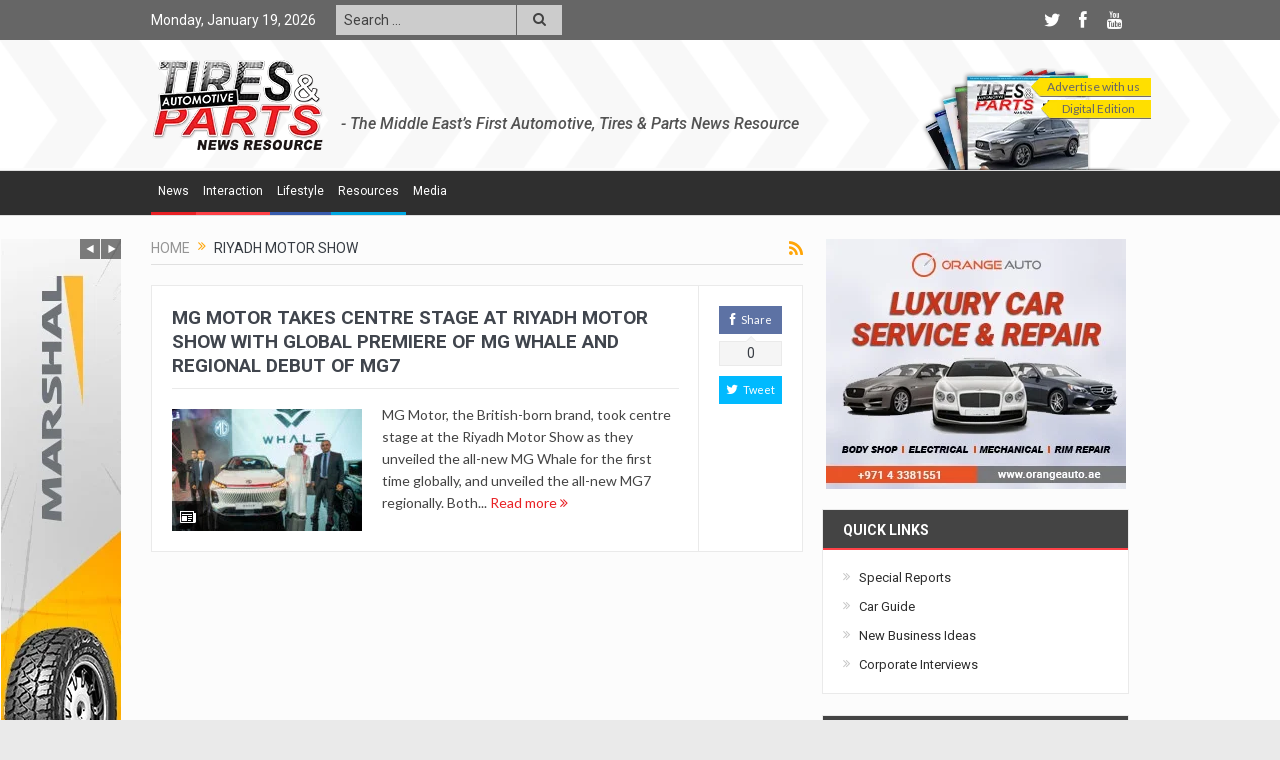

--- FILE ---
content_type: text/html; charset=UTF-8
request_url: https://tiresandparts.net/tag/riyadh-motor-show/
body_size: 19657
content:
<!DOCTYPE html>
<!--[if lt IE 7]>      <html class="no-js lt-ie9 lt-ie8 lt-ie7" lang="en-US"> <![endif]-->
<!--[if IE 7]>         <html class="no-js lt-ie9 lt-ie8" lang="en-US"> <![endif]-->
<!--[if IE 8]>         <html class="no-js lt-ie9" lang="en-US"> <![endif]-->
<!--[if gt IE 8]><!--> <html class="no-js" lang="en-US"> <!--<![endif]-->
    <head>
	<meta charset="UTF-8" />
        <meta http-equiv="X-UA-Compatible" content="IE=edge,chrome=1">
	<title>riyadh motor show Archives - Tires &amp; Parts News</title>
	<link rel="profile" href="http://gmpg.org/xfn/11">
	<link rel="pingback" href="https://tiresandparts.net/xmlrpc.php">

<meta name="viewport" content="width=device-width, initial-scale=1, maximum-scale=1">
<link rel="shortcut icon" href="https://tiresandparts.net/wp-content/uploads/tp-icon.png" />
<link rel="apple-touch-icon" href="https://tiresandparts.net/wp-content/uploads/tp-icon.png" />

<link rel="pingback" href="https://tiresandparts.net/xmlrpc.php" />
        <!--[if lt IE 9]>
	<script src="https://tiresandparts.net/wp-content/themes/tiresandpartsnews/framework/helpers/js/html5.js"></script>
	<script src="https://tiresandparts.net/wp-content/themes/tiresandpartsnews/framework/helpers/js/IE9.js"></script>
	<![endif]-->
	
<!-- This site is optimized with the Yoast SEO plugin v12.4 - https://yoast.com/wordpress/plugins/seo/ -->
<meta name="robots" content="max-snippet:-1, max-image-preview:large, max-video-preview:-1"/>
<link rel="canonical" href="https://tiresandparts.net/tag/riyadh-motor-show/" />
<meta name="twitter:card" content="summary" />
<meta name="twitter:title" content="riyadh motor show Archives - Tires &amp; Parts News" />
<script type='application/ld+json' class='yoast-schema-graph yoast-schema-graph--main'>{"@context":"https://schema.org","@graph":[{"@type":"WebSite","@id":"https://tiresandparts.net/#website","url":"https://tiresandparts.net/","name":"Tires &amp; Parts News","potentialAction":{"@type":"SearchAction","target":"https://tiresandparts.net/?s={search_term_string}","query-input":"required name=search_term_string"}},{"@type":"CollectionPage","@id":"https://tiresandparts.net/tag/riyadh-motor-show/#webpage","url":"https://tiresandparts.net/tag/riyadh-motor-show/","inLanguage":"en-US","name":"riyadh motor show Archives - Tires &amp; Parts News","isPartOf":{"@id":"https://tiresandparts.net/#website"}}]}</script>
<!-- / Yoast SEO plugin. -->

<link rel='dns-prefetch' href='//fonts.googleapis.com' />
<link rel='dns-prefetch' href='//s.w.org' />
<link rel="alternate" type="application/rss+xml" title="Tires &amp; Parts News &raquo; Feed" href="https://tiresandparts.net/feed/" />
<link rel="alternate" type="application/rss+xml" title="Tires &amp; Parts News &raquo; Comments Feed" href="https://tiresandparts.net/comments/feed/" />
<link rel="alternate" type="application/rss+xml" title="Tires &amp; Parts News &raquo; riyadh motor show Tag Feed" href="https://tiresandparts.net/tag/riyadh-motor-show/feed/" />
		<script type="text/javascript">
			window._wpemojiSettings = {"baseUrl":"https:\/\/s.w.org\/images\/core\/emoji\/11\/72x72\/","ext":".png","svgUrl":"https:\/\/s.w.org\/images\/core\/emoji\/11\/svg\/","svgExt":".svg","source":{"concatemoji":"https:\/\/tiresandparts.net\/wp-includes\/js\/wp-emoji-release.min.js?ver=5.0.24"}};
			!function(e,a,t){var n,r,o,i=a.createElement("canvas"),p=i.getContext&&i.getContext("2d");function s(e,t){var a=String.fromCharCode;p.clearRect(0,0,i.width,i.height),p.fillText(a.apply(this,e),0,0);e=i.toDataURL();return p.clearRect(0,0,i.width,i.height),p.fillText(a.apply(this,t),0,0),e===i.toDataURL()}function c(e){var t=a.createElement("script");t.src=e,t.defer=t.type="text/javascript",a.getElementsByTagName("head")[0].appendChild(t)}for(o=Array("flag","emoji"),t.supports={everything:!0,everythingExceptFlag:!0},r=0;r<o.length;r++)t.supports[o[r]]=function(e){if(!p||!p.fillText)return!1;switch(p.textBaseline="top",p.font="600 32px Arial",e){case"flag":return s([55356,56826,55356,56819],[55356,56826,8203,55356,56819])?!1:!s([55356,57332,56128,56423,56128,56418,56128,56421,56128,56430,56128,56423,56128,56447],[55356,57332,8203,56128,56423,8203,56128,56418,8203,56128,56421,8203,56128,56430,8203,56128,56423,8203,56128,56447]);case"emoji":return!s([55358,56760,9792,65039],[55358,56760,8203,9792,65039])}return!1}(o[r]),t.supports.everything=t.supports.everything&&t.supports[o[r]],"flag"!==o[r]&&(t.supports.everythingExceptFlag=t.supports.everythingExceptFlag&&t.supports[o[r]]);t.supports.everythingExceptFlag=t.supports.everythingExceptFlag&&!t.supports.flag,t.DOMReady=!1,t.readyCallback=function(){t.DOMReady=!0},t.supports.everything||(n=function(){t.readyCallback()},a.addEventListener?(a.addEventListener("DOMContentLoaded",n,!1),e.addEventListener("load",n,!1)):(e.attachEvent("onload",n),a.attachEvent("onreadystatechange",function(){"complete"===a.readyState&&t.readyCallback()})),(n=t.source||{}).concatemoji?c(n.concatemoji):n.wpemoji&&n.twemoji&&(c(n.twemoji),c(n.wpemoji)))}(window,document,window._wpemojiSettings);
		</script>
		<style type="text/css">
img.wp-smiley,
img.emoji {
	display: inline !important;
	border: none !important;
	box-shadow: none !important;
	height: 1em !important;
	width: 1em !important;
	margin: 0 .07em !important;
	vertical-align: -0.1em !important;
	background: none !important;
	padding: 0 !important;
}
</style>
<link rel='stylesheet' id='wp-block-library-css'  href='https://tiresandparts.net/wp-includes/css/dist/block-library/style.min.css?ver=5.0.24' type='text/css' media='all' />
<link rel='stylesheet' id='plugins-css'  href='https://tiresandparts.net/wp-content/themes/tiresandpartsnews/css/plugins.css?ver=5.0.24' type='text/css' media='all' />
<link rel='stylesheet' id='main-css'  href='https://tiresandparts.net/wp-content/themes/tiresandpartsnews/css/main.css?ver=5.0.24' type='text/css' media='all' />
<link rel='stylesheet' id='responsive-css'  href='https://tiresandparts.net/wp-content/themes/tiresandpartsnews/css/media.css?ver=5.0.24' type='text/css' media='all' />
<link rel='stylesheet' id='style-css'  href='https://tiresandparts.net/wp-content/themes/tiresandpartsnews/style.css?ver=5.0.24' type='text/css' media='all' />
<!--[if lt IE 9]>
<link rel='stylesheet' id='vc_lte_ie9-css'  href='https://tiresandparts.net/wp-content/plugins/js_composer/assets/css/vc_lte_ie9.min.css?ver=6.0.3' type='text/css' media='screen' />
<![endif]-->
<link rel='stylesheet' id='redux-google-fonts-mom_options-css'  href='https://fonts.googleapis.com/css?family=Roboto%3A100%2C300%2C400%2C500%2C700%2C900%2C100italic%2C300italic%2C400italic%2C500italic%2C700italic%2C900italic%7CLato&#038;subset=latin&#038;ver=1734088882' type='text/css' media='all' />
<script type='text/javascript' src='https://tiresandparts.net/wp-includes/js/jquery/jquery.js?ver=1.12.4'></script>
<script type='text/javascript' src='https://tiresandparts.net/wp-includes/js/jquery/jquery-migrate.min.js?ver=1.4.1'></script>
<link rel='https://api.w.org/' href='https://tiresandparts.net/wp-json/' />
<link rel="EditURI" type="application/rsd+xml" title="RSD" href="https://tiresandparts.net/xmlrpc.php?rsd" />
<link rel="wlwmanifest" type="application/wlwmanifest+xml" href="https://tiresandparts.net/wp-includes/wlwmanifest.xml" /> 
<meta name="generator" content="WordPress 5.0.24" />
<meta name="generator" content="Powered by WPBakery Page Builder - drag and drop page builder for WordPress."/>
<style type="text/css" title="dynamic-css" class="options-output">.mom_main_font,.topbar,#navigation .main-menu,.breaking-news,.breaking-news .bn-title,.feature-slider li .slide-caption h2,.news-box .nb-header .nb-title,a.show-more,.widget .widget-title,.widget .mom-socials-counter ul li,.main_tabs .tabs a,.mom-login-widget,.mom-login-widget input,.mom-newsletter h4,.mom-newsletter input,.mpsw-slider .slide-caption,.tagcloud a,button,input,select,textarea,.weather-widget,.weather-widget h3,.nb-inner-wrap .search-results-title,.show_all_results,.mom-social-share .ss-icon span.count,.mom-timeline,.mom-reveiw-system .review-header h2,.mom-reveiw-system .review-summary h3,.mom-reveiw-system .user-rate h3,.mom-reveiw-system .review-summary .review-score,.mom-reveiw-system .mom-bar,.mom-reveiw-system .review-footer,.mom-reveiw-system .stars-cr .cr,.mom-reveiw-system .review-circles .review-circle,.p-single .post-tags,.np-posts ul li .details .link,h2.single-title,.page-title,label,.portfolio-filter li,.pagination .main-title h1,.main-title h2,.main-title h3,.main-title h4,.main-title h5,.main-title h6,.mom-e3lan-empty,.user-star-rate .yr,.comment-wrap .commentnumber,.copyrights-area,.news-box .nb-footer a,#bbpress-forums li.bbp-header,.bbp-forum-title,div.bbp-template-notice,div.indicator-hint,#bbpress-forums fieldset.bbp-form legend,.bbp-s-title,#bbpress-forums .bbp-admin-links a,#bbpress-forums #bbp-user-wrapper h2.entry-title,.mom_breadcrumb,.single-author-box .articles-count,.not-found-wrap,.not-found-wrap h1,.gallery-post-slider.feature-slider li .slide-caption.fs-caption-alt p,.chat-author,.accordion .acc_title,.acch_numbers,.logo span,.device-menu-holder,#navigation .device-menu,.widget li .cat_num, .wp-caption-text, .mom_quote, div.progress_bar span, .widget_display_stats dl, .feature-slider .fs-nav.numbers a{font-family:Roboto;}.button, .scrolling-box .sb-item h3, .widget ul li, .older-articles ul li, .copyrights-text, #comments .single-comment .comment-content .comment-reply-link, #comments .single-comment .comment-content .comment-edit-link, #navigation .main-menu > li .cats-mega-wrap .subcat li .subcat-title, .widget ul.twiter-list, #bbpress-forums ul.bbp-replies .bbp-reply-content .bbp-author-name, h1, h2, h3, h4, h5, h6{font-family:Roboto;}body{font-family:Lato;font-weight:normal;font-style:normal;color:#444444;}body, body.layout-boxed{background-repeat:repeat-x;background-attachment:fixed;background-position:left top;background-image:url('https://tiresandparts.net/wp-content/uploads/bg.jpg');}{color:#666666;}.topbar, .copyrights-area, .topbar .top-nav > li ul.sub-menu li a:hover{background-color:#666666;}.topbar, .copyrights-area, .topbar .top-nav li a, .copyrights-text, .footer_menu li a{color:#ffffff;}{color:#666666;}.topbar .top-nav > li a:hover, .topbar .top-nav > li.current-menu-item a, .topbar .top-nav > li ul.sub-menu{background-color:#666666;}{color:#cccccc;}.topbar .top-nav > li ul.sub-menu li, .topbar .top-nav > li ul.sub-menu li:hover, .topbar .top-nav > li ul.sub-menu li:hover+li, .topbar .top-nav > li ul.sub-menu li a:hover, .topbar .top-nav > li ul.sub-menu{border-color:#cccccc;}.mom-social-icons li a.vector_icon{color:#ffffff;}{color:#cccccc;}.topbar input, .topbar select, .topbar textarea{background-color:#cccccc;}.topbar input, .topbar select, .topbar textarea{color:#424242;}{color:#cccccc;}.topbar .search-form button{background-color:#cccccc;}.topbar .search-form button{color:#424242;}.header{background-repeat:no-repeat;background-size:cover;background-position:left top;background-image:url('https://tiresandparts.net/wp-content/uploads/headerbg.png');}.navigation-inner,#navigation .nav-button, .nb-inner-wrap .search-results-title, .show_all_results, .nb-inner-wrap ul.s-results .s-img .post_format{background-color:#2f2f2f;}.main-menu > li:not(.current-menu-item):not(.current-menu-ancestor) > a, #navigation .nav-button, .nb-inner-wrap ul.s-results .s-details h4, .nb-inner-wrap .search-results-title, .show_all_results a,  .ajax_search_results .sw-not_found{color:#ffffff;}{color:#2f2f2f;}.breaking-news .bn-title{background-color:#2f2f2f;}.breaking-news .bn-title:after{border-left-color:#2f2f2f;}body.rtl .breaking-news .bn-title:after{border-right-color:#2f2f2f;}{color:#cbcbcb;}#footer{background-color:#cbcbcb;}#footer .widget .widget-title{color:#666666;}{color:#cbcbcb;}#footer .widget .widget-title{border-color:#cbcbcb;}#footer .widget, #footer .widget a{color:#666666;}{color:#cbcbcb;}#footer .widget ul li{border-color:#cbcbcb;}</style><style type="text/css">
    
.header > .inner, .header .logo {
line-height: 128px;
height: 128px;
}
.topbar ::-webkit-input-placeholder {
color:#424242;
}
.topbar  :-moz-placeholder { /* Firefox 18- */
color:#424242;  
}
.topbar ::-moz-placeholder {  /* Firefox 19+ */
color:#424242;  
}
.topbar :-ms-input-placeholder {  
color:#424242;  
}
.show_all_results a i, .search-wrap ul.s-results .s-img .post_format {
color: #ffffff;
}
/* Category background */
                        .simptip-movable:after, .simptip-movable:before {
-moz-box-sizing: content-box !important;
-webkit-box-sizing: content-box !important;
box-sizing: content-box !important;    
}                    


.related.products {
visibility:hidden;
}


/* tp header customisation starts here */

#tpheader {
	width: 810px;
margin-right: -22px;
	}

#tpheader #tpsubscribebutton {
	float: right;
	height: 95px;
	width: 230px;
	background-image: url(https://tiresandparts.net/wp-content/uploads/subscribebg.png);
	background-repeat: no-repeat;
	background-position: center bottom;
	padding-top: 15px;
}
#tpheader #tptagline {
	float: left;
	height: 30px;
	width: 538px;
	line-height: 18px;
	font-size: 16px;
	font-weight: 500;
	color: #535353;
	font-family: 'Roboto', sans-serif;
	font-style: italic;
	margin-top: 55px;
}
@media only screen and (min-width: 0) and (max-width: 1000px) {
#tpheader #tptagline {
	display: none;
}	
}
a.tpsubscribemenulink {
	font-weight: normal;
	height: 19px;
	border-top-style: none;
	border-right-style: none;
	border-bottom-style: none;
	border-left-style: none;
	line-height: 18px;
	width: 115px;
	float: right;
	clear: both;
	font-size: 12px;
	text-align: center;
	background-image: url(https://tiresandparts.net/wp-content/uploads/subscribearrow.png);
	background-repeat: no-repeat;
	background-position: left top;
	margin: 3px 0 0 0;
	padding: 0 0 0 5px;
	color: #666666;
}

a.tpsubscribemenulink:hover {
	color: #FFF;
	background-image: url(https://tiresandparts.net/wp-content/uploads/subscribearrowhover.png);
	background-repeat: no-repeat;
	background-position: left top;
}

/* tp header customisation ends here */


/* Custom menu colors starts here */

.navigation_highlight_ancestor #navigation .main-menu > li.current-menu-parent > a {color: #000000 !important;}

ul#menu-top-main li.tpmenu1:hover, ul#menu-top-main li.tpmenu1 a:hover {
	background-color: #e82125;
	color: #ffffff;
border-color: #e82125;
	}
#navigation .main-menu > li.tpmenu1 .cats-mega-wrap .subcat li .subcat-title a:hover {
	background-color: #e82125;
	color: #ffffff;
	}
ul#menu-top-main li.tpmenu2:hover, ul#menu-top-main li.tpmenu2 a:hover {
	background-color: #ff4147;
	color: #ffffff;
	}
#navigation .main-menu > li.tpmenu2 .cats-mega-wrap .subcat li .subcat-title a:hover {
	background-color: #ff4147;
	color: #ffffff;
	}
ul#menu-top-main li.tpmenu3:hover, ul#menu-top-main li.tpmenu3 a:hover {
	background-color: #385dae;
	color: #ffffff;
	}
#navigation .main-menu > li.tpmenu3 .cats-mega-wrap .subcat li .subcat-title a:hover {
	background-color: #385dae;
	color: #ffffff;
	}
ul#menu-top-main li.tpmenu4:hover, ul#menu-top-main li.tpmenu4 a:hover {
	background-color: #00a7e1;
	color: #ffffff;
	}
#navigation .main-menu > li.tpmenu4 .cats-mega-wrap .subcat li .subcat-title a:hover {
	background-color: #00a7e1;
	color: #ffffff;
	}
ul#menu-top-main li.tpmenu5:hover, ul#menu-top-main li.tpmenu5 a:hover {
	background-color: #f7941d;
	color: #ffffff;
	}
#navigation .main-menu > li.tpmenu5 .cats-mega-wrap .subcat li .subcat-title a:hover {
	background-color: #f7941d;
	color: #ffffff;
	}
ul#menu-top-main li.tpmenu6:hover, ul#menu-top-main li.tpmenu6 a:hover {
	background-color: #ffcc00;
	color: #ffffff;
	}
#navigation .main-menu > li.tpmenu6 .cats-mega-wrap .subcat li .subcat-title a:hover {
	background-color: #ffcc00;
	color: #ffffff;
	}
ul#menu-top-main li.tpmenu7:hover, ul#menu-top-main li.tpmenu7 a:hover {
	background-color: #096549;
	color: #ffffff;
	}
#navigation .main-menu > li.tpmenu7 .cats-mega-wrap .subcat li .subcat-title a:hover {
	background-color: #096549;
	color: #ffffff;
	}
ul#menu-top-main li.tpmenu8:hover, ul#menu-top-main li.tpmenu8 a:hover {
	background-color: #9fd9b4;
	color: #ffffff;
	}
#navigation .main-menu > li.tpmenu8 .cats-mega-wrap .subcat li .subcat-title a:hover {
	background-color: #9fd9b4;
	color: #ffffff;
	}
ul#menu-top-main li.tpmenu9:hover, ul#menu-top-main li.tpmenu9 a:hover {
	background-color: #442161;
	color: #ffffff;
	}
#navigation .main-menu > li.tpmenu9 .cats-mega-wrap .subcat li .subcat-title a:hover {
	background-color: #442161;
	color: #ffffff;
	}
ul#menu-top-main li.tpmenu10:hover, ul#menu-top-main li.tpmenu10 a:hover {
	background-color: #D29FC9;
	color: #ffffff;
	}
#navigation .main-menu > li.tpmenu10 .cats-mega-wrap .subcat li .subcat-title a:hover {
	background-color: #D29FC9;
	color: #ffffff;
	}
	





ul#menu-top-main li.tpmenu1 {
	border-bottom: #e82125 3px solid;
	}
ul#menu-top-main li.tpmenu2 {
	border-bottom: #ff4147 3px solid;
	}
ul#menu-top-main li.tpmenu3 {
	border-bottom: #385dae 3px solid;
	}
ul#menu-top-main li.tpmenu4 {
	border-bottom: #00a7e1 3px solid;
	}
ul#menu-top-main li.tpmenu5 {
	border-bottom: #f7941d 3px solid;
	}
ul#menu-top-main li.tpmenu6 {
	border-bottom: #ffcc00 3px solid;
	}
ul#menu-top-main li.tpmenu7 {
	border-bottom: #096549 3px solid;
	}
ul#menu-top-main li.tpmenu8 {
	border-bottom: #9fd9b4 3px solid;
	}
ul#menu-top-main li.tpmenu9 {
	border-bottom: #442161 3px solid;
	}
ul#menu-top-main li.tpmenu10 {
	border-bottom: #D29FC9 3px solid;
	}
/* Custom menu colors ends here */

/* Custom Title Bottom Border color Starts here */

div.titlecolor1 header.nb-header, div.titlecolor1 div.main_tabs ul.tabs, div.sidebar div.widget-1 div.widget-head, div.advanced-search-form + div.news-box header.nb-header {
	border-bottom: #e82125 2px solid;
	}
div.titlecolor2 header.nb-header, div.titlecolor2 div.main_tabs ul.tabs, div.sidebar div.widget-2 div.widget-head {
	border-bottom: #ff4147 2px solid;
	}
div.titlecolor3 header.nb-header, div.titlecolor3 div.main_tabs ul.tabs, div.sidebar div.widget-3 div.widget-head {
	border-bottom: #385dae 2px solid;
	}
div.titlecolor4 header.nb-header, div.titlecolor4 div.main_tabs ul.tabs, div.sidebar div.widget-4 div.widget-head {
	border-bottom: #00a7e1 2px solid;
	}
div.titlecolor5 header.nb-header, div.titlecolor5 div.main_tabs ul.tabs, div.sidebar div.widget-5 div.widget-head {
	border-bottom: #f7941d 2px solid;
	}
div.titlecolor6 header.nb-header, div.titlecolor6 div.main_tabs ul.tabs, div.sidebar div.widget-6 div.widget-head {
	border-bottom: #ffcc00 2px solid;
	}
div.titlecolor7 header.nb-header, div.titlecolor7 div.main_tabs ul.tabs, div.sidebar div.widget-7 div.widget-head {
	border-bottom: #096549 2px solid;
	}
div.titlecolor8 header.nb-header, div.titlecolor8 div.main_tabs ul.tabs, div.sidebar div.widget-8 div.widget-head {
	border-bottom: #9fd9b4 2px solid;
	}
div.titlecolor9 header.nb-header, div.titlecolor9 div.main_tabs ul.tabs, div.sidebar div.widget-9 div.widget-head {
	border-bottom: #442161 2px solid;
	}
div.titlecolor10 header.nb-header, div.titlecolor10 div.main_tabs ul.tabs, div.sidebar div.widget-10 div.widget-head {
	border-bottom: #D29FC9 2px solid;
	}
/* Custom Title Bottom Border color Ends here */

#header-wrapper .top_banner .inner {width: 1000px !important;}</style>
<noscript><style> .wpb_animate_when_almost_visible { opacity: 1; }</style></noscript>    </head>
    <body class="archive tag tag-riyadh-motor-show tag-1254 right-sidebar layout-boxed fade-imgs-in-appear sticky_navigation_on navigation_highlight_ancestor ticker_has_live_time time_in_twelve_format smooth_scroll_enable open_images_in_lightbox wpb-js-composer js-comp-ver-6.0.3 vc_responsive" itemscope="itemscope" itemtype="http://schema.org/WebPage">
    
        <!--[if lt IE 7]>
            <p class="browsehappy">You are using an <strong>outdated</strong> browser. Please <a href="http://browsehappy.com/">upgrade your browser</a> to improve your experience.</p>
        <![endif]-->
        <div class="boxed-wrap clearfix">
	    <div id="header-wrapper">
                         <div class="topbar">
  <div class="inner">
    <div class="today_date">
Monday, January 19, 2026</div>
        <div class="top-left-content">
                                    <div class="search-form">
                            <form method="get" action="https://tiresandparts.net">
                                <input type="text" name="s" placeholder="Search ...">
                                <button class="button"><i class="fa-icon-search"></i></button>
                            </form>
                        </div>
		       </div> <!--tb left-->
        <div class="top-right-content">
            		    <ul class="mom-social-icons">
                    <li class="twitter"><a target="_blank" class="vector_icon" href="https://twitter.com/TiresParts"><i class="fa-icon-twitter"></i></a></li>
        
                <li class="facebook"><a target="_blank" class="vector_icon" href="https://www.facebook.com/TiresandParts"><i class="fa-icon-facebook "></i></a></li>        
        
        
        
                        <li class="youtube"><a target="_blank" class="vector_icon" href="https://www.youtube.com/user/TiresandParts"><i class="fa-icon-youtube"></i></a></li>
        
        
        
        

        

        
                        	
	    </ul>
                    </div> <!--tb right-->
</div>
 </div> <!--topbar-->
             <header class="header " itemscope="itemscope" itemtype="http://schema.org/WPHeader" role="banner">
                <div class="inner">
						                    <div class="logo">
					                    <a href="https://tiresandparts.net">
		                                                    <img src="https://tiresandparts.net/wp-content/uploads/logo90-2.png" alt="Tires &amp; Parts News" width="173" height="90" />
                                                                    <img class="mom_retina_logo" src="https://tiresandparts.net/wp-content/uploads/logo180.png" width="173" height="90" alt="Tires &amp; Parts News" />
                        		                    </a>

					
                    </div>
                    <div class="header-right header-right_custom-content" style="margin-top:20px">  <div id="tpheader">
    <div id="tpsubscribebutton">
    <a href="https://tiresandparts.net/advertise-with-us" target="_blank" class="tpsubscribemenulink">Advertise with us</a>
    <a href="https://tiresandparts.net/mag/dec2024.pdf" target="_blank" class="tpsubscribemenulink" style="width:105px;">Digital Edition</a>
    </div>
<div id="tptagline">- The Middle East’s First Automotive, Tires &amp; Parts News Resource</div>
  </div></div>
                <div class="clear"></div>
                </div>
            </header>
	    	    </div> <!--header wrap-->
                                    <nav id="navigation" itemtype="http://schema.org/SiteNavigationElement" itemscope="itemscope" role="navigation" class="dd-effect-slide nov_white_off ">
                <div class="navigation-inner">
                <div class="inner">
                    <a class="sticky_logo" href="https://tiresandparts.net"><img src="https://tiresandparts.net/wp-content/uploads/tpfavicon32.png" alt="Tires &amp; Parts News"></a>                                            <ul id="menu-top-main" class="main-menu mom_visibility_desktop"><li id="menu-item-2275" class="tpmenu1 menu-item menu-item-type-taxonomy menu-item-object-category menu-item-has-children menu-parent-item mom_mega_cats menu-item-depth-0"><a title="News on Automotive, Tires, Parts, Interviews, New Business Ideas" href="https://tiresandparts.net/news/">News</a><div class='cats-mega-wrap mom_cats_horizontal'>
<div class="cats-mega-inner">

<ul class="sub-menu ">
	<li id="menu-item-2276" class="menu-item menu-item-type-taxonomy menu-item-object-category mom_default_menu_item active menu-item-depth-1"><a title="Automotive News" href="https://tiresandparts.net/news/automotive/">Automotive</a></li>
	<li id="menu-item-2278" class="menu-item menu-item-type-taxonomy menu-item-object-category mom_default_menu_item menu-item-depth-1"><a title="Tires News" href="https://tiresandparts.net/news/tires/">Tires</a></li>
	<li id="menu-item-2277" class="menu-item menu-item-type-taxonomy menu-item-object-category mom_default_menu_item menu-item-depth-1"><a title="Automotive Parts News" href="https://tiresandparts.net/news/parts/">Parts</a></li>
	<li id="menu-item-4385" class="menu-item menu-item-type-taxonomy menu-item-object-category mom_default_menu_item menu-item-depth-1"><a title="Interviews of Automotive Industry Professionals" href="https://tiresandparts.net/news/interviews/">Interviews</a></li>
	<li id="menu-item-4386" class="menu-item menu-item-type-taxonomy menu-item-object-category mom_default_menu_item menu-item-depth-1"><a title="New Business Ideas" href="https://tiresandparts.net/news/new-business-ideas/">New Business Ideas</a></li>
</ul>
<div class='subcat'><div class='active mom-cat-latest' id='mn-latest-2276' data-id='609' data-object='category' data-layout='horz'><ul id='mn-ul-latest-2276'><li class='has-thumbnail' ><div class='subcat-thumbnail'><a href='https://tiresandparts.net/news/automotive/a-milestone-for-human-vehicle-interaction-bmw-intelligent-personal-assistant-expanded-to-include-amazon-alexa-technology/' title='A Milestone for Human-Vehicle Interaction. BMW Intelligent Personal Assistant Expanded to Include Amazon Alexa + Technology.'><img src='https://tiresandparts.net/wp-content/uploads/A-Milestone-for-Human-Vehicle-Interaction-120x76.jpg' alt='A Milestone for Human-Vehicle Interaction. BMW Intelligent Personal Assistant Expanded to Include Amazon Alexa + Technology.' width='117' height='74'></a></div><div class='subcat-title'><a href='https://tiresandparts.net/news/automotive/a-milestone-for-human-vehicle-interaction-bmw-intelligent-personal-assistant-expanded-to-include-amazon-alexa-technology/' title='A Milestone for Human-Vehicle Interaction. BMW Intelligent Personal Assistant Expanded to Include Amazon Alexa + Technology.'> A Milestone for Human-Vehicle Interaction. BMW Intelligent Personal Assistant Expanded to Include Amazon Alexa + Technology.</a><span>  2 weeks ago</span></div></li><li class='has-thumbnail' ><div class='subcat-thumbnail'><a href='https://tiresandparts.net/news/automotive/goodyear-continues-support-for-team-de-rooy-in-the-2025-dakar-rally/' title='GOODYEAR CONTINUES SUPPORT FOR TEAM DE ROOY IN THE 2025 DAKAR RALLY'><img src='https://tiresandparts.net/wp-content/uploads/1920_goodyearteamderooyvisual-120x76.jpg' alt='GOODYEAR CONTINUES SUPPORT FOR TEAM DE ROOY IN THE 2025 DAKAR RALLY' width='117' height='74'></a></div><div class='subcat-title'><a href='https://tiresandparts.net/news/automotive/goodyear-continues-support-for-team-de-rooy-in-the-2025-dakar-rally/' title='GOODYEAR CONTINUES SUPPORT FOR TEAM DE ROOY IN THE 2025 DAKAR RALLY'> GOODYEAR CONTINUES SUPPORT FOR TEAM DE ROOY IN THE 2025 DAKAR RALLY</a><span>  2 weeks ago</span></div></li><li class='has-thumbnail' ><div class='subcat-thumbnail'><a href='https://tiresandparts.net/news/automotive/mg-motor-signs-strategic-partnership-with-british-heritage-group-to-enter-syrian-market/' title='MG Motor Signs Strategic Partnership with British Heritage Group To Enter Syrian Market'><img src='https://tiresandparts.net/wp-content/uploads/MG-HS-120x76.jpg' alt='MG Motor Signs Strategic Partnership with British Heritage Group To Enter Syrian Market' width='117' height='74'></a></div><div class='subcat-title'><a href='https://tiresandparts.net/news/automotive/mg-motor-signs-strategic-partnership-with-british-heritage-group-to-enter-syrian-market/' title='MG Motor Signs Strategic Partnership with British Heritage Group To Enter Syrian Market'> MG Motor Signs Strategic Partnership with British Heritage Group To Enter Syrian Market</a><span>  2 weeks ago</span></div></li></ul><a href='https://tiresandparts.net/news/automotive/' title='Automotive News' class='view_all_posts'>View all<i class='long-arrow-icon'></i></a></div><div class=' mom-cat-latest' id='mn-latest-2278' data-id='620' data-object='category' data-layout='horz'><ul id='mn-ul-latest-2278'></ul><a href='https://tiresandparts.net/news/tires/' title='Tires News' class='view_all_posts'>View all<i class='long-arrow-icon'></i></a></div><div class=' mom-cat-latest' id='mn-latest-2277' data-id='621' data-object='category' data-layout='horz'><ul id='mn-ul-latest-2277'></ul><a href='https://tiresandparts.net/news/parts/' title='Automotive Parts News' class='view_all_posts'>View all<i class='long-arrow-icon'></i></a></div><div class=' mom-cat-latest' id='mn-latest-4385' data-id='758' data-object='category' data-layout='horz'><ul id='mn-ul-latest-4385'></ul><a href='https://tiresandparts.net/news/interviews/' title='Interviews of Automotive Industry Professionals' class='view_all_posts'>View all<i class='long-arrow-icon'></i></a></div><div class=' mom-cat-latest' id='mn-latest-4386' data-id='757' data-object='category' data-layout='horz'><ul id='mn-ul-latest-4386'></ul><a href='https://tiresandparts.net/news/new-business-ideas/' title='New Business Ideas' class='view_all_posts'>View all<i class='long-arrow-icon'></i></a></div></div> 
</div>
</div>
<i class='responsive-caret'></i>
</li>
<li id="menu-item-2279" class="tpmenu2 menu-item menu-item-type-taxonomy menu-item-object-category menu-item-has-children menu-parent-item mom_mega_cats menu-item-depth-0"><a title="Interaction and Blog from the Automotive Industry" href="https://tiresandparts.net/interaction/">Interaction</a><div class='cats-mega-wrap '>
<div class="cats-mega-inner">

<ul class="sub-menu ">
	<li id="menu-item-2280" class="menu-item menu-item-type-taxonomy menu-item-object-category mom_default_menu_item active menu-item-depth-1"><a title="Blog by Tires &#038; Parts News" href="https://tiresandparts.net/interaction/blog/">Blog</a></li>
</ul>
<div class='subcat'><div class='active mom-cat-latest' id='mn-latest-2280' data-id='622' data-object='category' data-layout=''><ul id='mn-ul-latest-2280'><li class='has-thumbnail' ><div class='subcat-thumbnail'><a href='https://tiresandparts.net/interaction/blog/uaes-pre-owned-car-market-hits-stride-in-2025/' title='UAE’s Pre-Owned Car Market Hits Stride in 2025'><img src='https://tiresandparts.net/wp-content/uploads/dubizzle-Cars-Annual-Report-90x60.jpg' alt='UAE’s Pre-Owned Car Market Hits Stride in 2025' width='70' height='47'></a></div><div class='subcat-title'><a href='https://tiresandparts.net/interaction/blog/uaes-pre-owned-car-market-hits-stride-in-2025/' title='UAE’s Pre-Owned Car Market Hits Stride in 2025'> UAE’s Pre-Owned Car Market Hits Stride in 2025</a><span> - 2 weeks ago</span></div></li><li class='has-thumbnail' ><div class='subcat-thumbnail'><a href='https://tiresandparts.net/interaction/blog/charging-toward-a-greener-future-uaes-ev-market-surges-41-in-2025/' title='Charging Toward a Greener Future: UAE’s EV Market Surges 41% in 2025'><img src='https://tiresandparts.net/wp-content/uploads/dubizzle-EV-PR-90x60.jpg' alt='Charging Toward a Greener Future: UAE’s EV Market Surges 41% in 2025' width='70' height='47'></a></div><div class='subcat-title'><a href='https://tiresandparts.net/interaction/blog/charging-toward-a-greener-future-uaes-ev-market-surges-41-in-2025/' title='Charging Toward a Greener Future: UAE’s EV Market Surges 41% in 2025'> Charging Toward a Greener Future: UAE’s EV Market Surges 41% in 2025</a><span> - 2 weeks ago</span></div></li><li class='has-thumbnail' ><div class='subcat-thumbnail'><a href='https://tiresandparts.net/interaction/blog/how-selfdrive-mobility-is-steering-the-uaes-new-driving-culture/' title='How SelfDrive Mobility is Steering the UAE’s New Driving Culture'><img src='https://tiresandparts.net/wp-content/uploads/soham-shah-90x60.png' alt='How SelfDrive Mobility is Steering the UAE’s New Driving Culture' width='70' height='47'></a></div><div class='subcat-title'><a href='https://tiresandparts.net/interaction/blog/how-selfdrive-mobility-is-steering-the-uaes-new-driving-culture/' title='How SelfDrive Mobility is Steering the UAE’s New Driving Culture'> How SelfDrive Mobility is Steering the UAE’s New Driving Culture</a><span> - 4 months ago</span></div></li><li class='has-thumbnail' ><div class='subcat-thumbnail'><a href='https://tiresandparts.net/news/automotive/vehicle-report-turns-one-disrupting-used-car-buying-for-over-42000-uae-drivers-and-counting/' title='Vehicle Report Turns One: Disrupting Used Car Buying for Over 42,000 UAE Drivers and Counting'><img src='https://tiresandparts.net/wp-content/uploads/AutoData-Team-90x60.jpg' alt='Vehicle Report Turns One: Disrupting Used Car Buying for Over 42,000 UAE Drivers and Counting' width='70' height='47'></a></div><div class='subcat-title'><a href='https://tiresandparts.net/news/automotive/vehicle-report-turns-one-disrupting-used-car-buying-for-over-42000-uae-drivers-and-counting/' title='Vehicle Report Turns One: Disrupting Used Car Buying for Over 42,000 UAE Drivers and Counting'> Vehicle Report Turns One: Disrupting Used Car Buying for Over 42,000 UAE Drivers and Counting</a><span> - 7 months ago</span></div></li></ul><a href='https://tiresandparts.net/interaction/blog/' title='Blog by Tires &#038; Parts News' class='view_all_posts'>View all<i class='long-arrow-icon'></i></a></div></div> 
</div>
</div>
<i class='responsive-caret'></i>
</li>
<li id="menu-item-2281" class="tpmenu3 menu-item menu-item-type-taxonomy menu-item-object-category menu-item-has-children menu-parent-item mom_mega_cats menu-item-depth-0"><a title="Lifestyle Updates" href="https://tiresandparts.net/lifestyle/">Lifestyle</a><div class='cats-mega-wrap '>
<div class="cats-mega-inner">

<ul class="sub-menu ">
	<li id="menu-item-2282" class="menu-item menu-item-type-taxonomy menu-item-object-category mom_default_menu_item active menu-item-depth-1"><a title="Hot Products" href="https://tiresandparts.net/lifestyle/hot-products/">Hot Products</a></li>
	<li id="menu-item-4387" class="menu-item menu-item-type-taxonomy menu-item-object-category mom_default_menu_item menu-item-depth-1"><a title="Health &#038; Fitness" href="https://tiresandparts.net/lifestyle/health-fitness/">Health &#038; Fitness</a></li>
</ul>
<div class='subcat'><div class='active mom-cat-latest' id='mn-latest-2282' data-id='623' data-object='category' data-layout=''><ul id='mn-ul-latest-2282'><li class='has-thumbnail' ><div class='subcat-thumbnail'><a href='https://tiresandparts.net/lifestyle/hot-products/yango-maps-announced-as-the-official-navigation-partner-for-liwa-village/' title='Yango Maps Announced as the Official Navigation Partner for Liwa Village'><img src='https://tiresandparts.net/wp-content/uploads/Image-2-Interactive-digital-festival-map-of-Liwa-Village-on-Yango-Maps-90x60.png' alt='Yango Maps Announced as the Official Navigation Partner for Liwa Village' width='70' height='47'></a></div><div class='subcat-title'><a href='https://tiresandparts.net/lifestyle/hot-products/yango-maps-announced-as-the-official-navigation-partner-for-liwa-village/' title='Yango Maps Announced as the Official Navigation Partner for Liwa Village'> Yango Maps Announced as the Official Navigation Partner for Liwa Village</a><span> - 1 year ago</span></div></li><li class='has-thumbnail' ><div class='subcat-thumbnail'><a href='https://tiresandparts.net/lifestyle/hot-products/huawei-launches-groundbreaking-products-to-redefine-foldable-audio-and-design-excellence/' title='Huawei Launches Groundbreaking Products to Redefine Foldable, Audio, and Design Excellence'><img src='https://tiresandparts.net/wp-content/uploads/Screenshot-13-90x60.png' alt='Huawei Launches Groundbreaking Products to Redefine Foldable, Audio, and Design Excellence' width='70' height='47'></a></div><div class='subcat-title'><a href='https://tiresandparts.net/lifestyle/hot-products/huawei-launches-groundbreaking-products-to-redefine-foldable-audio-and-design-excellence/' title='Huawei Launches Groundbreaking Products to Redefine Foldable, Audio, and Design Excellence'> Huawei Launches Groundbreaking Products to Redefine Foldable, Audio, and Design Excellence</a><span> - 1 year ago</span></div></li><li class='has-thumbnail' ><div class='subcat-thumbnail'><a href='https://tiresandparts.net/lifestyle/hot-products/msi-limited-edition-stealth-16-mercedes-amg-motorsport-is-now-ready-to-pre-order/' title='MSI Limited-Edition Stealth 16 Mercedes-AMG Motorsport is Now Ready to Pre-Order'><img src='https://tiresandparts.net/wp-content/uploads/App_banner_1242x821-res-90x60.jpg' alt='MSI Limited-Edition Stealth 16 Mercedes-AMG Motorsport is Now Ready to Pre-Order' width='70' height='47'></a></div><div class='subcat-title'><a href='https://tiresandparts.net/lifestyle/hot-products/msi-limited-edition-stealth-16-mercedes-amg-motorsport-is-now-ready-to-pre-order/' title='MSI Limited-Edition Stealth 16 Mercedes-AMG Motorsport is Now Ready to Pre-Order'> MSI Limited-Edition Stealth 16 Mercedes-AMG Motorsport is Now Ready to Pre-Order</a><span> - 2 years ago</span></div></li><li class='has-thumbnail' ><div class='subcat-thumbnail'><a href='https://tiresandparts.net/lifestyle/hot-products/mercedes-benz-abu-dhabi-launches-website-for-exclusive-lifestyle-and-accessories-collection/' title='Mercedes-Benz Abu Dhabi Launches Website for Exclusive Lifestyle and Accessories Collection'><img src='https://tiresandparts.net/wp-content/uploads/image005-3-90x60.jpg' alt='Mercedes-Benz Abu Dhabi Launches Website for Exclusive Lifestyle and Accessories Collection' width='70' height='47'></a></div><div class='subcat-title'><a href='https://tiresandparts.net/lifestyle/hot-products/mercedes-benz-abu-dhabi-launches-website-for-exclusive-lifestyle-and-accessories-collection/' title='Mercedes-Benz Abu Dhabi Launches Website for Exclusive Lifestyle and Accessories Collection'> Mercedes-Benz Abu Dhabi Launches Website for Exclusive Lifestyle and Accessories Collection</a><span> - 3 years ago</span></div></li></ul><a href='https://tiresandparts.net/lifestyle/hot-products/' title='Hot Products' class='view_all_posts'>View all<i class='long-arrow-icon'></i></a></div><div class=' mom-cat-latest' id='mn-latest-4387' data-id='759' data-object='category' data-layout=''><ul id='mn-ul-latest-4387'></ul><a href='https://tiresandparts.net/lifestyle/health-fitness/' title='Health &#038; Fitness' class='view_all_posts'>View all<i class='long-arrow-icon'></i></a></div></div> 
</div>
</div>
<i class='responsive-caret'></i>
</li>
<li id="menu-item-2283" class="tpmenu4 menu-item menu-item-type-custom menu-item-object-custom menu-item-has-children menu-parent-item mom_default_menu_item menu-item-depth-0"><a title="Resources by Tires &#038; Parts News" href="#">Resources</a>
<ul class="sub-menu ">
	<li id="menu-item-17302" class="menu-item menu-item-type-post_type menu-item-object-page mom_default_menu_item active menu-item-depth-1"><a title="Car Guide and Prices" href="https://tiresandparts.net/carguide/">Car Guide</a></li>
	<li id="menu-item-18914" class="menu-item menu-item-type-custom menu-item-object-custom menu-item-has-children menu-parent-item mom_default_menu_item menu-item-depth-1"><a href="#">Automotive</a>
	<ul class="sub-menu ">
		<li id="menu-item-18919" class="menu-item menu-item-type-post_type menu-item-object-page mom_default_menu_item menu-item-depth-2"><a href="https://tiresandparts.net/resources/car-dealers/">Car Dealers – ME</a></li>
		<li id="menu-item-18920" class="menu-item menu-item-type-post_type menu-item-object-page mom_default_menu_item menu-item-depth-2"><a href="https://tiresandparts.net/resources/car-insurance-companies/">Car Insurance Companies</a></li>
		<li id="menu-item-18921" class="menu-item menu-item-type-post_type menu-item-object-page mom_default_menu_item menu-item-depth-2"><a href="https://tiresandparts.net/resources/car-manufacturers-middle-east/">Car Manufacturers – Middle East</a></li>
		<li id="menu-item-18922" class="menu-item menu-item-type-post_type menu-item-object-page mom_default_menu_item menu-item-depth-2"><a href="https://tiresandparts.net/resources/garages-uae/">Garages – UAE</a></li>
	</ul>
<i class='responsive-caret'></i>
</li>
	<li id="menu-item-18915" class="menu-item menu-item-type-custom menu-item-object-custom menu-item-has-children menu-parent-item mom_default_menu_item menu-item-depth-1"><a href="#">Tires</a>
	<ul class="sub-menu ">
		<li id="menu-item-18925" class="menu-item menu-item-type-post_type menu-item-object-page mom_default_menu_item menu-item-depth-2"><a href="https://tiresandparts.net/resources/tire-dealers/">Tire Dealers</a></li>
		<li id="menu-item-18926" class="menu-item menu-item-type-post_type menu-item-object-page mom_default_menu_item menu-item-depth-2"><a href="https://tiresandparts.net/resources/tire-distributors/">Tire Distributors</a></li>
		<li id="menu-item-18923" class="menu-item menu-item-type-post_type menu-item-object-page mom_default_menu_item menu-item-depth-2"><a href="https://tiresandparts.net/resources/global-tire-report/">Global Tire Report</a></li>
		<li id="menu-item-18924" class="menu-item menu-item-type-post_type menu-item-object-page mom_default_menu_item menu-item-depth-2"><a href="https://tiresandparts.net/resources/oem-tire-manufacturers/">OEM Tire Manufacturers</a></li>
	</ul>
<i class='responsive-caret'></i>
</li>
	<li id="menu-item-18916" class="menu-item menu-item-type-custom menu-item-object-custom menu-item-has-children menu-parent-item mom_default_menu_item menu-item-depth-1"><a href="#">Parts</a>
	<ul class="sub-menu ">
		<li id="menu-item-18917" class="menu-item menu-item-type-post_type menu-item-object-page mom_default_menu_item menu-item-depth-2"><a href="https://tiresandparts.net/resources/auto-parts-companies-global/">Auto Parts Companies – Global</a></li>
		<li id="menu-item-18918" class="menu-item menu-item-type-post_type menu-item-object-page mom_default_menu_item menu-item-depth-2"><a href="https://tiresandparts.net/resources/battery-manufacturers/">Battery Manufacturers</a></li>
	</ul>
<i class='responsive-caret'></i>
</li>
	<li id="menu-item-17303" class="menu-item menu-item-type-post_type menu-item-object-page mom_default_menu_item menu-item-depth-1"><a title="Special Reports" href="https://tiresandparts.net/special-reports/">Special Reports</a></li>
</ul>
<i class='responsive-caret'></i>
</li>
<li id="menu-item-16711" class="tpmenu5 menu-item menu-item-type-taxonomy menu-item-object-category menu-item-has-children menu-parent-item mom_mega_cats menu-item-depth-0"><a title="Latest Media Updates &#8211; Photos and Videos" href="https://tiresandparts.net/media/">Media</a><div class='cats-mega-wrap '>
<div class="cats-mega-inner">

<ul class="sub-menu ">
	<li id="menu-item-16712" class="menu-item menu-item-type-taxonomy menu-item-object-category mom_default_menu_item active menu-item-depth-1"><a title="Photo Updates" href="https://tiresandparts.net/media/photos/">Photos</a></li>
	<li id="menu-item-18781" class="menu-item menu-item-type-taxonomy menu-item-object-category mom_default_menu_item menu-item-depth-1"><a title="Video Updates" href="https://tiresandparts.net/media/videos/">Videos</a></li>
</ul>
<div class='subcat'><div class='active mom-cat-latest' id='mn-latest-16712' data-id='763' data-object='category' data-layout=''><ul id='mn-ul-latest-16712'><li class='has-thumbnail' ><div class='subcat-thumbnail'><a href='https://tiresandparts.net/media/photos/automechanika-frankfurt-2022/' title='Automechanika Frankfurt 2022'><img src='https://tiresandparts.net/wp-content/uploads/automechanika-frankfurt-90x60.jpeg' alt='Automechanika Frankfurt 2022' width='70' height='47'></a></div><div class='subcat-title'><a href='https://tiresandparts.net/media/photos/automechanika-frankfurt-2022/' title='Automechanika Frankfurt 2022'> Automechanika Frankfurt 2022</a><span> - 3 years ago</span></div></li><li class='has-thumbnail' ><div class='subcat-thumbnail'><a href='https://tiresandparts.net/media/photos/sema-show-2016/' title='SEMA Show 2016'><img src='https://tiresandparts.net/wp-content/uploads/SEMA-logo-90x60.jpg' alt='SEMA Show 2016' width='70' height='47'></a></div><div class='subcat-title'><a href='https://tiresandparts.net/media/photos/sema-show-2016/' title='SEMA Show 2016'> SEMA Show 2016</a><span> - 9 years ago</span></div></li><li class='has-thumbnail' ><div class='subcat-thumbnail'><a href='https://tiresandparts.net/media/photos/dubai-international-motor-show-2015/' title='Dubai International Motor Show 2015'><img src='https://tiresandparts.net/wp-content/uploads/921-90x60.jpg' alt='Dubai International Motor Show 2015' width='70' height='47'></a></div><div class='subcat-title'><a href='https://tiresandparts.net/media/photos/dubai-international-motor-show-2015/' title='Dubai International Motor Show 2015'> Dubai International Motor Show 2015</a><span> - 10 years ago</span></div></li><li class='has-thumbnail' ><div class='subcat-thumbnail'><a href='https://tiresandparts.net/media/photos/automechanika-dubai-2015/' title='Automechanika Dubai 2015'><img src='https://tiresandparts.net/wp-content/uploads/920-90x60.jpg' alt='Automechanika Dubai 2015' width='70' height='47'></a></div><div class='subcat-title'><a href='https://tiresandparts.net/media/photos/automechanika-dubai-2015/' title='Automechanika Dubai 2015'> Automechanika Dubai 2015</a><span> - 11 years ago</span></div></li></ul><a href='https://tiresandparts.net/media/photos/' title='Photo Updates' class='view_all_posts'>View all<i class='long-arrow-icon'></i></a></div><div class=' mom-cat-latest' id='mn-latest-18781' data-id='1748' data-object='category' data-layout=''><ul id='mn-ul-latest-18781'></ul><a href='https://tiresandparts.net/media/videos/' title='Video Updates' class='view_all_posts'>View all<i class='long-arrow-icon'></i></a></div></div> 
</div>
</div>
<i class='responsive-caret'></i>
</li>
</ul>                                                                <div class="device-menu-wrap mom_visibility_device">
                        <div id="menu-holder" class="device-menu-holder">
                            <i class="fa-icon-align-justify mh-icon"></i> <span class="the_menu_holder_area"><i class="dmh-icon"></i>Menu</span><i class="mh-caret"></i>
                        </div>
                        <ul id="menu-top-main-1" class="device-menu mom_visibility_device"><li id="menu-item-2275" class="tpmenu1 menu-item menu-item-type-taxonomy menu-item-object-category menu-item-has-children menu-parent-item mom_mega_cats menu-item-depth-0"><a title="News on Automotive, Tires, Parts, Interviews, New Business Ideas" href="https://tiresandparts.net/news/">News</a><div class='cats-mega-wrap mom_cats_horizontal'>
<div class="cats-mega-inner">

<ul class="sub-menu ">
	<li id="menu-item-2276" class="menu-item menu-item-type-taxonomy menu-item-object-category mom_default_menu_item active menu-item-depth-1"><a title="Automotive News" href="https://tiresandparts.net/news/automotive/">Automotive</a></li>
	<li id="menu-item-2278" class="menu-item menu-item-type-taxonomy menu-item-object-category mom_default_menu_item menu-item-depth-1"><a title="Tires News" href="https://tiresandparts.net/news/tires/">Tires</a></li>
	<li id="menu-item-2277" class="menu-item menu-item-type-taxonomy menu-item-object-category mom_default_menu_item menu-item-depth-1"><a title="Automotive Parts News" href="https://tiresandparts.net/news/parts/">Parts</a></li>
	<li id="menu-item-4385" class="menu-item menu-item-type-taxonomy menu-item-object-category mom_default_menu_item menu-item-depth-1"><a title="Interviews of Automotive Industry Professionals" href="https://tiresandparts.net/news/interviews/">Interviews</a></li>
	<li id="menu-item-4386" class="menu-item menu-item-type-taxonomy menu-item-object-category mom_default_menu_item menu-item-depth-1"><a title="New Business Ideas" href="https://tiresandparts.net/news/new-business-ideas/">New Business Ideas</a></li>
</ul>
<i class='responsive-caret'></i>
</li>
<li id="menu-item-2279" class="tpmenu2 menu-item menu-item-type-taxonomy menu-item-object-category menu-item-has-children menu-parent-item mom_mega_cats menu-item-depth-0"><a title="Interaction and Blog from the Automotive Industry" href="https://tiresandparts.net/interaction/">Interaction</a><div class='cats-mega-wrap '>
<div class="cats-mega-inner">

<ul class="sub-menu ">
	<li id="menu-item-2280" class="menu-item menu-item-type-taxonomy menu-item-object-category mom_default_menu_item active menu-item-depth-1"><a title="Blog by Tires &#038; Parts News" href="https://tiresandparts.net/interaction/blog/">Blog</a></li>
</ul>
<i class='responsive-caret'></i>
</li>
<li id="menu-item-2281" class="tpmenu3 menu-item menu-item-type-taxonomy menu-item-object-category menu-item-has-children menu-parent-item mom_mega_cats menu-item-depth-0"><a title="Lifestyle Updates" href="https://tiresandparts.net/lifestyle/">Lifestyle</a><div class='cats-mega-wrap '>
<div class="cats-mega-inner">

<ul class="sub-menu ">
	<li id="menu-item-2282" class="menu-item menu-item-type-taxonomy menu-item-object-category mom_default_menu_item active menu-item-depth-1"><a title="Hot Products" href="https://tiresandparts.net/lifestyle/hot-products/">Hot Products</a></li>
	<li id="menu-item-4387" class="menu-item menu-item-type-taxonomy menu-item-object-category mom_default_menu_item menu-item-depth-1"><a title="Health &#038; Fitness" href="https://tiresandparts.net/lifestyle/health-fitness/">Health &#038; Fitness</a></li>
</ul>
<i class='responsive-caret'></i>
</li>
<li id="menu-item-2283" class="tpmenu4 menu-item menu-item-type-custom menu-item-object-custom menu-item-has-children menu-parent-item mom_default_menu_item menu-item-depth-0"><a title="Resources by Tires &#038; Parts News" href="#">Resources</a>
<ul class="sub-menu ">
	<li id="menu-item-17302" class="menu-item menu-item-type-post_type menu-item-object-page mom_default_menu_item active menu-item-depth-1"><a title="Car Guide and Prices" href="https://tiresandparts.net/carguide/">Car Guide</a></li>
	<li id="menu-item-18914" class="menu-item menu-item-type-custom menu-item-object-custom menu-item-has-children menu-parent-item mom_default_menu_item menu-item-depth-1"><a href="#">Automotive</a>
	<ul class="sub-menu ">
		<li id="menu-item-18919" class="menu-item menu-item-type-post_type menu-item-object-page mom_default_menu_item menu-item-depth-2"><a href="https://tiresandparts.net/resources/car-dealers/">Car Dealers – ME</a></li>
		<li id="menu-item-18920" class="menu-item menu-item-type-post_type menu-item-object-page mom_default_menu_item menu-item-depth-2"><a href="https://tiresandparts.net/resources/car-insurance-companies/">Car Insurance Companies</a></li>
		<li id="menu-item-18921" class="menu-item menu-item-type-post_type menu-item-object-page mom_default_menu_item menu-item-depth-2"><a href="https://tiresandparts.net/resources/car-manufacturers-middle-east/">Car Manufacturers – Middle East</a></li>
		<li id="menu-item-18922" class="menu-item menu-item-type-post_type menu-item-object-page mom_default_menu_item menu-item-depth-2"><a href="https://tiresandparts.net/resources/garages-uae/">Garages – UAE</a></li>
	</ul>
<i class='responsive-caret'></i>
</li>
	<li id="menu-item-18915" class="menu-item menu-item-type-custom menu-item-object-custom menu-item-has-children menu-parent-item mom_default_menu_item menu-item-depth-1"><a href="#">Tires</a>
	<ul class="sub-menu ">
		<li id="menu-item-18925" class="menu-item menu-item-type-post_type menu-item-object-page mom_default_menu_item menu-item-depth-2"><a href="https://tiresandparts.net/resources/tire-dealers/">Tire Dealers</a></li>
		<li id="menu-item-18926" class="menu-item menu-item-type-post_type menu-item-object-page mom_default_menu_item menu-item-depth-2"><a href="https://tiresandparts.net/resources/tire-distributors/">Tire Distributors</a></li>
		<li id="menu-item-18923" class="menu-item menu-item-type-post_type menu-item-object-page mom_default_menu_item menu-item-depth-2"><a href="https://tiresandparts.net/resources/global-tire-report/">Global Tire Report</a></li>
		<li id="menu-item-18924" class="menu-item menu-item-type-post_type menu-item-object-page mom_default_menu_item menu-item-depth-2"><a href="https://tiresandparts.net/resources/oem-tire-manufacturers/">OEM Tire Manufacturers</a></li>
	</ul>
<i class='responsive-caret'></i>
</li>
	<li id="menu-item-18916" class="menu-item menu-item-type-custom menu-item-object-custom menu-item-has-children menu-parent-item mom_default_menu_item menu-item-depth-1"><a href="#">Parts</a>
	<ul class="sub-menu ">
		<li id="menu-item-18917" class="menu-item menu-item-type-post_type menu-item-object-page mom_default_menu_item menu-item-depth-2"><a href="https://tiresandparts.net/resources/auto-parts-companies-global/">Auto Parts Companies – Global</a></li>
		<li id="menu-item-18918" class="menu-item menu-item-type-post_type menu-item-object-page mom_default_menu_item menu-item-depth-2"><a href="https://tiresandparts.net/resources/battery-manufacturers/">Battery Manufacturers</a></li>
	</ul>
<i class='responsive-caret'></i>
</li>
	<li id="menu-item-17303" class="menu-item menu-item-type-post_type menu-item-object-page mom_default_menu_item menu-item-depth-1"><a title="Special Reports" href="https://tiresandparts.net/special-reports/">Special Reports</a></li>
</ul>
<i class='responsive-caret'></i>
</li>
<li id="menu-item-16711" class="tpmenu5 menu-item menu-item-type-taxonomy menu-item-object-category menu-item-has-children menu-parent-item mom_mega_cats menu-item-depth-0"><a title="Latest Media Updates &#8211; Photos and Videos" href="https://tiresandparts.net/media/">Media</a><div class='cats-mega-wrap '>
<div class="cats-mega-inner">

<ul class="sub-menu ">
	<li id="menu-item-16712" class="menu-item menu-item-type-taxonomy menu-item-object-category mom_default_menu_item active menu-item-depth-1"><a title="Photo Updates" href="https://tiresandparts.net/media/photos/">Photos</a></li>
	<li id="menu-item-18781" class="menu-item menu-item-type-taxonomy menu-item-object-category mom_default_menu_item menu-item-depth-1"><a title="Video Updates" href="https://tiresandparts.net/media/videos/">Videos</a></li>
</ul>
<i class='responsive-caret'></i>
</li>
</ul>                        </div>
                                            		    <div class="nav-buttons">
                                        		    
        		    </div> <!--nav-buttons-->

                </div>
                </div> <!--nav inner-->
            </nav> <!--Navigation-->
            	    <div class="boxed-content-wrapper clearfix">
                        <div class="boxed-content-wrapper-gap" style="height:20px;"></div>
                         <div style="margin-top:-17px; margin-bottom:20px;"></div>
            
  <div class="mom_contet_e3lanat mc_e3lan-right mca-fixed">
      		<div class="mom-e3lanat-wrap  ">
	<div class="mom-e3lanat " style="">
		<div class="mom-e3lanat-inner">
		
				<div class="mom-e3lan" data-id="18459" style=" ">
		<div class="e3lan-code"><script async src="//pagead2.googlesyndication.com/pagead/js/adsbygoogle.js"></script>
<!-- rightvertical -->
<ins class="adsbygoogle"
     style="display:inline-block;width:120px;height:600px"
     data-ad-client="ca-pub-1523390045924177"
     data-ad-slot="2919895444"></ins>
<script>
(adsbygoogle = window.adsbygoogle || []).push({});
</script></div>	</div><!--mom ad-->
			</div>
	</div>	<!--Mom ads-->
	</div>
  </div>
  <div class="mom_contet_e3lanat mc_e3lan-left mca-fixed">
      		<script type="text/javascript">
		jQuery(document).ready(function($) {
			$('.e3lanat-rotator-id-852 .mom-e3lanat-inner').imagesLoaded( function() {
			jQuery('.e3lanat-rotator-id-852 .mom-e3lanat-inner').boxSlider({
				autoScroll: true,
				timeout: 5000,
				speed: 800,
				effect: 'scrollHorz3d',
				pauseOnHover: true,
				next:'.e3lanat-rotator-id-852 .adr-next',
				prev: '.e3lanat-rotator-id-852 .adr-prev'
				
			});

			});

		});
	</script>
		<div class="mom-e3lanat-wrap  ">
	<div class="mom-e3lanat e3lanat-layout-rotator e3lanat-rotator-id-852" style="width:120px; height:600px;">
	<div class="adr-arrows"><span class="adr-prev"><i class="enotype-icon-arrow-left4"></i></span><span class="adr-next"><i class="enotype-icon-arrow-right4"></i></span></div>	<div class="mom-e3lanat-inner">
		
				<div class="mom-e3lan" data-id="4359" style=" ">
					<a href="https://marshaltires-me.com/" target="_blank"><img src="https://tiresandparts.net/wp-content/uploads/Marshal_AT51.jpg" alt="ad" width="120" height="600"></a>
		 	</div><!--mom ad-->
					<div class="mom-e3lan" data-id="4359" style=" ">
					<a href="http://www.kendatiresme.com" target="_blank"><img src="https://tiresandparts.net/wp-content/uploads/Kenda_2022_A.jpg" alt="ad" width="120" height="600"></a>
		 	</div><!--mom ad-->
					<div class="mom-e3lan" data-id="4359" style=" ">
					<a href="https://marshaltires-me.com/" target="_blank"><img src="https://tiresandparts.net/wp-content/uploads/Marshal_MU12.jpg" alt="ad" width="120" height="600"></a>
		 	</div><!--mom ad-->
					<div class="mom-e3lan" data-id="4359" style=" ">
					<a href="http://www.kendatiresme.com" target="_blank"><img src="https://tiresandparts.net/wp-content/uploads/Kenda_2022_B.jpg" alt="ad" width="120" height="600"></a>
		 	</div><!--mom ad-->
			</div>
	</div>	<!--Mom ads-->
	</div>
  </div>
            <div class="inner">
                            </div>
            <div class="inner">
            <div class="main_container">
            <div class="main-col">
                <div class="category-title">
                    <div class="mom_breadcrumb breadcrumb breadcrumbs"><div class="breadcrumbs-plus">
<span itemscope itemtype="http://data-vocabulary.org/Breadcrumb"><a itemprop="url" href="https://tiresandparts.net/" class="home"><span itemprop="title">Home</span></a></span> <span class='separator'><i class="sep fa-icon-double-angle-right"></i></span> riyadh motor show</div></div>                                                            <a class="bc-rss" target="_blank" href="https://tiresandparts.net?tag=riyadh-motor-show&feed=rss2"><i class="fa-icon-rss"></i></a>
                                    </div>
                                                
		                
                                
                                                        <div class="base-box blog-post default-blog-post bp-vertical-share  post-43462 post type-post status-publish format-standard has-post-thumbnail category-automotive tag-featured tag-global-premiere tag-mg-motor tag-mg-whale tag-mg7 tag-riyadh-motor-show">
    <div class="bp-entry">
        <div class="bp-head">
            <h2><a href="https://tiresandparts.net/news/automotive/mg-motor-takes-centre-stage-at-riyadh-motor-show-with-global-premiere-of-mg-whale-and-regional-debut-of-mg7/">MG MOTOR TAKES CENTRE STAGE AT RIYADH MOTOR SHOW WITH GLOBAL PREMIERE OF MG WHALE AND REGIONAL DEBUT OF MG7</a></h2>
            <div class="mom-post-meta bp-meta"><span class="author vcard" itemprop="author" itemscope itemtype="https://schema.org/Person">Posted By: <span class="fn" itemprop="name"><a href="https://tiresandparts.net/author/hamidmoaref0504509682/">Hamid Moaref</a></span></span><span>on: <time datetime="2023-12-09T11:20:21+00:00" class="updated">Saturday, December 9, 2023</time></span><span>In: <a href="https://tiresandparts.net/news/automotive/" title="View all posts in Automotive">Automotive</a></span></div>        </div> <!--blog post head-->
        <div class="bp-details">
	            <div class="post-img">
                <a href="https://tiresandparts.net/news/automotive/mg-motor-takes-centre-stage-at-riyadh-motor-show-with-global-premiere-of-mg-whale-and-regional-debut-of-mg7/">
                	<img src="https://tiresandparts.net/wp-content/uploads/Image3-MG-Whale-on-Display-190x122.jpg" data-hidpi="https://tiresandparts.net/wp-content/uploads/Image3-MG-Whale-on-Display-610x380.jpg" alt="MG MOTOR TAKES CENTRE STAGE AT RIYADH MOTOR SHOW WITH GLOBAL PREMIERE OF MG WHALE AND REGIONAL DEBUT OF MG7" width="190" height="122">                </a>
                <span class="post-format-icon"></span>
            </div> <!--img-->
	                                                    <P>
                                    MG Motor, the British-born brand, took centre stage at the Riyadh Motor Show as they unveiled the all-new MG Whale for the first time globally, and unveiled the all-new MG7 regionally. Both...				   <a href="https://tiresandparts.net/news/automotive/mg-motor-takes-centre-stage-at-riyadh-motor-show-with-global-premiere-of-mg-whale-and-regional-debut-of-mg7/" class="read-more-link">Read more <i class="fa-icon-double-angle-right"></i></a>
				</P>
                            </div> <!--details-->
    </div> <!--entry-->
               <div class="mom-social-share ss-vertical border-box php-share" data-id="43462">
                    <div class="ss-icon facebook">
                <a href="#" onclick="window.open('http://www.facebook.com/sharer/sharer.php?u=https://tiresandparts.net/news/automotive/mg-motor-takes-centre-stage-at-riyadh-motor-show-with-global-premiere-of-mg-whale-and-regional-debut-of-mg7/', 'Share This', 'menubar=no,toolbar=no,resizable=no,scrollbars=no, width=600,height=455');"><span class="icon"><i class="fa-icon-facebook"></i>Share</span></a>
                <span class="count">0</span>
            </div> <!--icon-->
        
                    <div class="ss-icon twitter">
                <a href="http://twitter.com/share?text=MG MOTOR TAKES CENTRE STAGE AT RIYADH MOTOR SHOW WITH GLOBAL PREMIERE OF MG WHALE AND REGIONAL DEBUT OF MG7&url=https://tiresandparts.net/news/automotive/mg-motor-takes-centre-stage-at-riyadh-motor-show-with-global-premiere-of-mg-whale-and-regional-debut-of-mg7/" onclick="window.open(this.href, 'Post this on twitter', 'menubar=no,toolbar=no,resizable=no,scrollbars=no,width=600,height=455');"><span class="icon"><i class="fa-icon-twitter"></i>Tweet</span></a>
            </div> <!--icon-->
        
            </div> <!--social share-->
    <div class="clear"></div>

    <div class="clear"></div>
</div> <!--blog post-->
                                            	                            </div> <!--main column-->
                        <div class="clear"></div>
</div> <!--main container-->            
            <div class="sidebar main-sidebar" role="complementary" itemscope="itemscope" itemtype="http://schema.org/WPSideBar">
            <div class="tr_e3lan-widget">		<div class="mom-e3lanat-wrap  ">
	<div class="mom-e3lanat " style="">
		<div class="mom-e3lanat-inner">
		
				<div class="mom-e3lan" data-id="3971" style=" ">
					<a href="https://orangeauto.ae/" target="_blank"><img src="https://tiresandparts.net/wp-content/uploads/Orange_Design_03.jpg" alt="ad" width="300" height="250"></a>
		 	</div><!--mom ad-->
			</div>
	</div>	<!--Mom ads-->
	</div>
</div><div class="widget-even widget-2 widget widget_nav_menu"><div class="widget-head" ><h3 class="widget-title" style="background:none;;"><span >Quick Links</span></h3></div><div class="menu-quick-links-container"><ul id="menu-quick-links" class="menu"><li id="menu-item-4259" class="menu-item menu-item-type-custom menu-item-object-custom menu-item-4259"><a href="https://tiresandparts.net/special-reports/">Special Reports</a></li>
<li id="menu-item-4260" class="menu-item menu-item-type-custom menu-item-object-custom menu-item-4260"><a href="https://tiresandparts.net/carguide/">Car Guide</a></li>
<li id="menu-item-4261" class="menu-item menu-item-type-custom menu-item-object-custom menu-item-4261"><a href="https://tiresandparts.net/news/new-business-ideas/">New Business Ideas</a></li>
<li id="menu-item-4262" class="menu-item menu-item-type-custom menu-item-object-custom menu-item-4262"><a href="https://tiresandparts.net/news/interviews/">Corporate Interviews</a></li>
</ul></div></div><div class="widget-odd widget-3 widget momizat-social-icons"><div class="widget-head" ><h3 class="widget-title" style="background:none;;"><span >Follow Us</span></h3></div>       <div class="mom-socials-icons mom-socials-widget">
		<ul>
			<li class="facebook"><a href="https://www.facebook.com/TiresandParts" target="_blank"><i class="fa-icon-facebook "></i></a></li><li class="twitter"><a href="https://www.twitter.com/TiresParts" target="_blank"><i class="fa-icon-twitter "></i></a></li><li class="youtube"><a href="https://www.youtube.com/user/TiresandParts" target="_blank"><i class="fa-icon-youtube "></i></a></li><li class="instgram"><a href="https://www.instagram.com/tiresandparts/" target="_blank"><i class="fa-icon-instagram "></i></a></li>		</ul>
	</div>
</div><div class="tr_e3lan-widget">		<div class="mom-e3lanat-wrap  ">
	<div class="mom-e3lanat " style="">
		<div class="mom-e3lanat-inner">
		
				<div class="mom-e3lan" data-id="18460" style=" ">
		<div class="e3lan-code"><script async src="//pagead2.googlesyndication.com/pagead/js/adsbygoogle.js"></script>
<!-- sidebar2 -->
<ins class="adsbygoogle"
     style="display:inline-block;width:300px;height:250px"
     data-ad-client="ca-pub-1523390045924177"
     data-ad-slot="8966429048"></ins>
<script>
(adsbygoogle = window.adsbygoogle || []).push({});
</script></div>	</div><!--mom ad-->
			</div>
	</div>	<!--Mom ads-->
	</div>
</div><div class="widget-odd widget-5 widget momizat-posts_slider"><div class="widget-head" ><h3 class="widget-title" style="background:none;;"><span >Latest Posts</span></h3></div>			<script>
			jQuery(document).ready(function ($) {
				jQuery('.mpsw-slider').flexslider({
					animation : 'slide',
					controlNav: false,
					smoothHeight: true,
					prevText: '',
					nextText: '',
					slideshow: 1,
					slideshowSpeed: 5000,
				});
			});
			</script>
			<div class="mom-posts-slide-widget type-image">
                            <div class="mpsw-slider">
                              <ul class="slides">
											<li>
			<a href="https://tiresandparts.net/news/automotive/a-milestone-for-human-vehicle-interaction-bmw-intelligent-personal-assistant-expanded-to-include-amazon-alexa-technology/"><img src="https://tiresandparts.net/wp-content/uploads/A-Milestone-for-Human-Vehicle-Interaction-265x168.jpg" data-hidpi="https://tiresandparts.net/wp-content/uploads/A-Milestone-for-Human-Vehicle-Interaction-265x168.jpg" alt="A Milestone for Human-Vehicle Interaction. BMW Intelligent Personal Assistant Expanded to Include Amazon Alexa + Technology." width="265" height="168">			  <p class="slide-caption">A Milestone for Human-Vehicle Interaction. BMW Intelligent Personal Assistant Expanded to Include Amazon Alexa + Technology.</p>
			  </a>
			</li>
																		<li>
			<a href="https://tiresandparts.net/news/automotive/goodyear-continues-support-for-team-de-rooy-in-the-2025-dakar-rally/"><img src="https://tiresandparts.net/wp-content/uploads/1920_goodyearteamderooyvisual-265x168.jpg" data-hidpi="https://tiresandparts.net/wp-content/uploads/1920_goodyearteamderooyvisual-265x168.jpg" alt="GOODYEAR CONTINUES SUPPORT FOR TEAM DE ROOY IN THE 2025 DAKAR RALLY" width="265" height="168">			  <p class="slide-caption">GOODYEAR CONTINUES SUPPORT FOR TEAM DE ROOY IN THE 2025 DAKAR RALLY</p>
			  </a>
			</li>
																		<li>
			<a href="https://tiresandparts.net/interaction/blog/uaes-pre-owned-car-market-hits-stride-in-2025/"><img src="https://tiresandparts.net/wp-content/uploads/dubizzle-Cars-Annual-Report-265x168.jpg" data-hidpi="https://tiresandparts.net/wp-content/uploads/dubizzle-Cars-Annual-Report-265x168.jpg" alt="UAE’s Pre-Owned Car Market Hits Stride in 2025" width="265" height="168">			  <p class="slide-caption">UAE’s Pre-Owned Car Market Hits Stride in 2025</p>
			  </a>
			</li>
																		<li>
			<a href="https://tiresandparts.net/interaction/blog/charging-toward-a-greener-future-uaes-ev-market-surges-41-in-2025/"><img src="https://tiresandparts.net/wp-content/uploads/dubizzle-EV-PR-265x168.jpg" data-hidpi="https://tiresandparts.net/wp-content/uploads/dubizzle-EV-PR-265x168.jpg" alt="Charging Toward a Greener Future: UAE’s EV Market Surges 41% in 2025" width="265" height="168">			  <p class="slide-caption">Charging Toward a Greener Future: UAE’s EV Market Surges 41% in 2025</p>
			  </a>
			</li>
																		<li>
			<a href="https://tiresandparts.net/news/automotive/mg-motor-signs-strategic-partnership-with-british-heritage-group-to-enter-syrian-market/"><img src="https://tiresandparts.net/wp-content/uploads/MG-HS-265x168.jpg" data-hidpi="https://tiresandparts.net/wp-content/uploads/MG-HS-265x168.jpg" alt="MG Motor Signs Strategic Partnership with British Heritage Group To Enter Syrian Market" width="265" height="168">			  <p class="slide-caption">MG Motor Signs Strategic Partnership with British Heritage Group To Enter Syrian Market</p>
			  </a>
			</li>
															                              </ul>
                            </div>
                        </div>

</div><div class="tr_e3lan-widget">		<div class="mom-e3lanat-wrap  ">
	<div class="mom-e3lanat " style="">
		<div class="mom-e3lanat-inner">
		
				<div class="mom-e3lan" data-id="18460" style=" ">
		<div class="e3lan-code"><script async src="//pagead2.googlesyndication.com/pagead/js/adsbygoogle.js"></script>
<!-- sidebar2 -->
<ins class="adsbygoogle"
     style="display:inline-block;width:300px;height:250px"
     data-ad-client="ca-pub-1523390045924177"
     data-ad-slot="8966429048"></ins>
<script>
(adsbygoogle = window.adsbygoogle || []).push({});
</script></div>	</div><!--mom ad-->
			</div>
	</div>	<!--Mom ads-->
	</div>
</div><div class="tr_e3lan-widget">		<div class="mom-e3lanat-wrap  ">
	<div class="mom-e3lanat " style="">
		<div class="mom-e3lanat-inner">
		
				<div class="mom-e3lan" data-id="18460" style=" ">
		<div class="e3lan-code"><script async src="//pagead2.googlesyndication.com/pagead/js/adsbygoogle.js"></script>
<!-- sidebar2 -->
<ins class="adsbygoogle"
     style="display:inline-block;width:300px;height:250px"
     data-ad-client="ca-pub-1523390045924177"
     data-ad-slot="8966429048"></ins>
<script>
(adsbygoogle = window.adsbygoogle || []).push({});
</script></div>	</div><!--mom ad-->
			</div>
	</div>	<!--Mom ads-->
	</div>
</div>
           </div> <!--main sidebar-->
            <div class="clear"></div>                      </div>
		<script type="text/javascript">
		jQuery(document).ready(function($) {
			$('.e3lanat-rotator-id-163 .mom-e3lanat-inner').imagesLoaded( function() {
			jQuery('.e3lanat-rotator-id-163 .mom-e3lanat-inner').boxSlider({
				autoScroll: true,
				timeout: 5000,
				speed: 800,
				effect: 'scrollVert3d',
				pauseOnHover: true,
				next:'.e3lanat-rotator-id-163 .adr-next',
				prev: '.e3lanat-rotator-id-163 .adr-prev'
				
			});

			});

		});
	</script>
		<div class="mom-e3lanat-wrap  footer_top_banner">
	<div class="mom-e3lanat e3lanat-layout-rotator e3lanat-rotator-id-163" style="margin-bottom:-0px;width:1000px; height:90px;">
		<div class="mom-e3lanat-inner">
		
				<div class="mom-e3lan" data-id="4361" style=" margin-bottom:0px;">
					<a href="https://www.alexiatires.com/" target="_blank"><img src="https://tiresandparts.net/wp-content/uploads/Alexia_Design_01.jpg" alt="ad" width="1000" height="90"></a>
		 	</div><!--mom ad-->
			</div>
	</div>	<!--Mom ads-->
	</div>
      </div> <!--content boxed wrapper-->
                        <footer id="footer">
                <div class="inner">
	     			<div class="one_fifth">
		<div class="widget-odd widget-last widget-first widget-1 widget widget_media_image"><a href="https://tiresandparts.net"><img width="173" height="90" src="https://tiresandparts.net/wp-content/uploads/logo90-2.png" class="image wp-image-4172  attachment-full size-full" alt="The Automotive, Tires &amp; Parts News" style="max-width: 100%; height: auto;" /></a></div>			</div>
			<div class="one_fifth">
		<div class="widget-odd widget-last widget-first widget-1 widget widget_nav_menu"><div class="menu-footer1-container"><ul id="menu-footer1" class="menu"><li id="menu-item-4312" class="menu-item menu-item-type-taxonomy menu-item-object-category menu-item-4312"><a href="https://tiresandparts.net/news/automotive/">Automotive</a></li>
<li id="menu-item-4314" class="menu-item menu-item-type-taxonomy menu-item-object-category menu-item-4314"><a href="https://tiresandparts.net/news/tires/">Tires</a></li>
<li id="menu-item-4313" class="menu-item menu-item-type-taxonomy menu-item-object-category menu-item-4313"><a href="https://tiresandparts.net/news/parts/">Parts</a></li>
</ul></div></div>			</div>
			<div class="one_fifth">
		<div class="widget-odd widget-last widget-first widget-1 widget widget_nav_menu"><div class="menu-footer2-container"><ul id="menu-footer2" class="menu"><li id="menu-item-16349" class="menu-item menu-item-type-post_type menu-item-object-page menu-item-16349"><a href="https://tiresandparts.net/about-us/">About Us</a></li>
<li id="menu-item-16360" class="menu-item menu-item-type-post_type menu-item-object-page menu-item-16360"><a href="https://tiresandparts.net/contact-us/">Contact Us</a></li>
<li id="menu-item-16374" class="menu-item menu-item-type-post_type menu-item-object-page menu-item-16374"><a href="https://tiresandparts.net/advertise-with-us/">Advertise with Us</a></li>
</ul></div></div>			</div>
			<div class="one_fifth">
		<div class="widget-odd widget-last widget-first widget-1 widget widget_nav_menu"><div class="menu-footer3-container"><ul id="menu-footer3" class="menu"><li id="menu-item-16353" class="menu-item menu-item-type-post_type menu-item-object-page menu-item-16353"><a href="https://tiresandparts.net/privacy-policy/">Privacy Policy</a></li>
<li id="menu-item-16367" class="menu-item menu-item-type-post_type menu-item-object-page menu-item-16367"><a href="https://tiresandparts.net/disclaimer/">Disclaimer</a></li>
<li id="menu-item-16356" class="menu-item menu-item-type-post_type menu-item-object-page menu-item-16356"><a href="https://tiresandparts.net/terms-conditions/">Terms &#038; Conditions</a></li>
</ul></div></div>			</div>
			<div class="one_fifth last">
			        			</div>
	    
        <div class="clear"></div>
                </div> <!--// footer inner-->
            </footer> <!--//footer-->
            <div class="copyrights-area">
                <div class="inner">
                    <p class="copyrights-text">&copy; 2023 Tires and Parts News Resource. All Rights Reserved.</p>
                        <ul class="mom-social-icons">
                    <li class="twitter"><a target="_blank" class="vector_icon" href="https://twitter.com/TiresParts"><i class="fa-icon-twitter"></i></a></li>
        
                <li class="facebook"><a target="_blank" class="vector_icon" href="https://www.facebook.com/TiresandParts"><i class="fa-icon-facebook "></i></a></li>        
        
        
        
                        <li class="youtube"><a target="_blank" class="vector_icon" href="https://www.youtube.com/user/TiresandParts"><i class="fa-icon-youtube"></i></a></li>
        
        
        
        

        

        
                        	
	    </ul>				                </div>
           </div>
            <div class="clear"></div>
        </div> <!--Boxed wrap-->
        <a href="#" class="scrollToTop button"><i class="enotype-icon-arrow-up"></i></a>	<script>
  (function(i,s,o,g,r,a,m){i['GoogleAnalyticsObject']=r;i[r]=i[r]||function(){
  (i[r].q=i[r].q||[]).push(arguments)},i[r].l=1*new Date();a=s.createElement(o),
  m=s.getElementsByTagName(o)[0];a.async=1;a.src=g;m.parentNode.insertBefore(a,m)
  })(window,document,'script','https://www.google-analytics.com/analytics.js','ga');

  ga('create', 'UA-44759224-1', 'auto');
  ga('send', 'pageview');

</script>        <script type='text/javascript' src='https://tiresandparts.net/wp-content/themes/tiresandpartsnews/js/plugins.js?ver=1.0'></script>
<script type='text/javascript'>
/* <![CDATA[ */
var momAjaxL = {"url":"https:\/\/tiresandparts.net\/wp-admin\/admin-ajax.php","nonce":"e663840b03","success":"check your email to complete subscription","error":"Already subscribed","error2":"Email invalid","werror":"Enter a valid city name.","nomore":"No More Posts","homeUrl":"https:\/\/tiresandparts.net","viewAll":"View All","noResults":"Sorry, no posts matched your criteria","bodyad":""};
/* ]]> */
</script>
<script type='text/javascript' src='https://tiresandparts.net/wp-content/themes/tiresandpartsnews/js/main.js?ver=1.0'></script>
<script type='text/javascript' src='https://tiresandparts.net/wp-content/themes/tiresandpartsnews/js/jquery.nicescroll.min.js?ver=1.0'></script>
<script type='text/javascript' src='https://tiresandparts.net/wp-content/plugins/js_composer/assets/lib/prettyphoto/js/jquery.prettyPhoto.min.js?ver=6.0.3'></script>
<script type='text/javascript' src='https://tiresandparts.net/wp-includes/js/wp-embed.min.js?ver=5.0.24'></script>
    </body>
</html>


<!-- Page cached by LiteSpeed Cache 6.5.4 on 2026-01-19 16:06:13 -->

--- FILE ---
content_type: text/html; charset=utf-8
request_url: https://www.google.com/recaptcha/api2/aframe
body_size: 267
content:
<!DOCTYPE HTML><html><head><meta http-equiv="content-type" content="text/html; charset=UTF-8"></head><body><script nonce="NSvOdto1Nfu6X8PnRB0Psw">/** Anti-fraud and anti-abuse applications only. See google.com/recaptcha */ try{var clients={'sodar':'https://pagead2.googlesyndication.com/pagead/sodar?'};window.addEventListener("message",function(a){try{if(a.source===window.parent){var b=JSON.parse(a.data);var c=clients[b['id']];if(c){var d=document.createElement('img');d.src=c+b['params']+'&rc='+(localStorage.getItem("rc::a")?sessionStorage.getItem("rc::b"):"");window.document.body.appendChild(d);sessionStorage.setItem("rc::e",parseInt(sessionStorage.getItem("rc::e")||0)+1);localStorage.setItem("rc::h",'1768824377627');}}}catch(b){}});window.parent.postMessage("_grecaptcha_ready", "*");}catch(b){}</script></body></html>